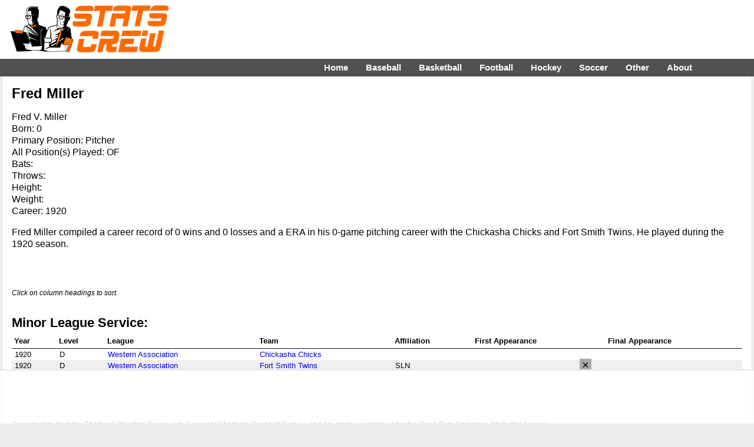

--- FILE ---
content_type: text/html
request_url: https://api.intentiq.com/profiles_engine/ProfilesEngineServlet?at=39&mi=10&dpi=936734067&pt=17&dpn=1&iiqidtype=2&iiqpcid=366bacbc-4273-48bd-a6e9-a763f5a645dc&iiqpciddate=1769005768391&pcid=45e817f3-d4a5-4496-a0ac-e7e5e4f0483b&idtype=3&gdpr=0&japs=false&jaesc=0&jafc=0&jaensc=0&jsver=0.33&testGroup=A&source=pbjs&ABTestingConfigurationSource=group&abtg=A&vrref=https%3A%2F%2Fwww.statscrew.com
body_size: 55
content:
{"abPercentage":97,"adt":1,"ct":2,"isOptedOut":false,"data":{"eids":[]},"dbsaved":"false","ls":true,"cttl":86400000,"abTestUuid":"g_24560f51-e7b0-402e-84f4-c2754bde333d","tc":9,"sid":-297213571}

--- FILE ---
content_type: text/plain
request_url: https://rtb.openx.net/openrtbb/prebidjs
body_size: -85
content:
{"id":"46809bf0-e654-434d-97cb-82b70204bded","nbr":0}

--- FILE ---
content_type: text/plain
request_url: https://rtb.openx.net/openrtbb/prebidjs
body_size: -224
content:
{"id":"5c58803a-48a1-40d6-8ad1-b9187db936e8","nbr":0}

--- FILE ---
content_type: text/plain
request_url: https://rtb.openx.net/openrtbb/prebidjs
body_size: -224
content:
{"id":"dcbba782-5a8d-444c-bb3c-df69bc35ed2c","nbr":0}

--- FILE ---
content_type: text/plain; charset=UTF-8
request_url: https://at.teads.tv/fpc?analytics_tag_id=PUB_17002&tfpvi=&gdpr_consent=&gdpr_status=22&gdpr_reason=220&ccpa_consent=&sv=prebid-v1
body_size: 56
content:
ZmFhZDYxMjUtM2ZjNC00NmE3LTk2YWMtOTgzMDgyOTExMjZiIy0zLTk=